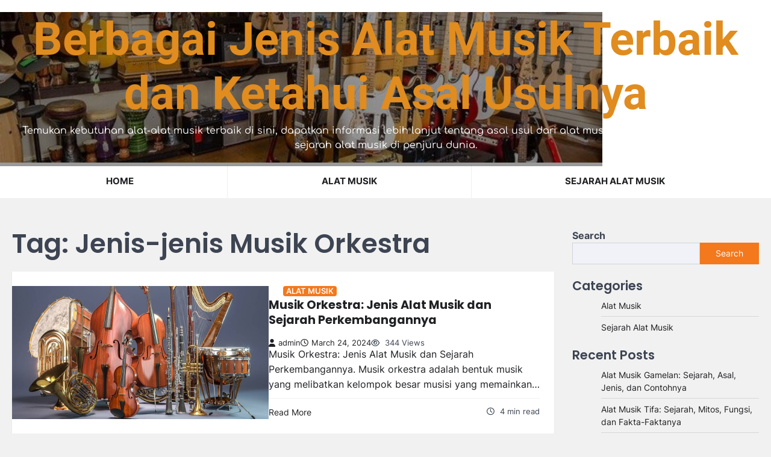

--- FILE ---
content_type: text/html; charset=UTF-8
request_url: https://www.drumstyles.com/tag/jenis-jenis-musik-orkestra/
body_size: 11520
content:
<!doctype html>
<html lang="en-US">

<head>
	<meta charset="UTF-8">
	<meta name="viewport" content="width=device-width, initial-scale=1">
	<link rel="profile" href="https://gmpg.org/xfn/11">
	<meta name='robots' content='index, follow, max-image-preview:large, max-snippet:-1, max-video-preview:-1' />

	<!-- This site is optimized with the Yoast SEO plugin v22.5 - https://yoast.com/wordpress/plugins/seo/ -->
	<title>Jenis-jenis Musik Orkestra Archives - Berbagai Jenis Alat Musik Terbaik dan Ketahui Asal Usulnya</title>
	<link rel="canonical" href="https://www.drumstyles.com/tag/jenis-jenis-musik-orkestra/" />
	<meta property="og:locale" content="en_US" />
	<meta property="og:type" content="article" />
	<meta property="og:title" content="Jenis-jenis Musik Orkestra Archives - Berbagai Jenis Alat Musik Terbaik dan Ketahui Asal Usulnya" />
	<meta property="og:url" content="https://www.drumstyles.com/tag/jenis-jenis-musik-orkestra/" />
	<meta property="og:site_name" content="Berbagai Jenis Alat Musik Terbaik dan Ketahui Asal Usulnya" />
	<meta name="twitter:card" content="summary_large_image" />
	<script type="application/ld+json" class="yoast-schema-graph">{"@context":"https://schema.org","@graph":[{"@type":"CollectionPage","@id":"https://www.drumstyles.com/tag/jenis-jenis-musik-orkestra/","url":"https://www.drumstyles.com/tag/jenis-jenis-musik-orkestra/","name":"Jenis-jenis Musik Orkestra Archives - Berbagai Jenis Alat Musik Terbaik dan Ketahui Asal Usulnya","isPartOf":{"@id":"https://www.drumstyles.com/#website"},"primaryImageOfPage":{"@id":"https://www.drumstyles.com/tag/jenis-jenis-musik-orkestra/#primaryimage"},"image":{"@id":"https://www.drumstyles.com/tag/jenis-jenis-musik-orkestra/#primaryimage"},"thumbnailUrl":"https://www.drumstyles.com/wp-content/uploads/2024/03/1676347486459.jpeg","breadcrumb":{"@id":"https://www.drumstyles.com/tag/jenis-jenis-musik-orkestra/#breadcrumb"},"inLanguage":"en-US"},{"@type":"ImageObject","inLanguage":"en-US","@id":"https://www.drumstyles.com/tag/jenis-jenis-musik-orkestra/#primaryimage","url":"https://www.drumstyles.com/wp-content/uploads/2024/03/1676347486459.jpeg","contentUrl":"https://www.drumstyles.com/wp-content/uploads/2024/03/1676347486459.jpeg","width":1200,"height":600},{"@type":"BreadcrumbList","@id":"https://www.drumstyles.com/tag/jenis-jenis-musik-orkestra/#breadcrumb","itemListElement":[{"@type":"ListItem","position":1,"name":"Home","item":"https://www.drumstyles.com/"},{"@type":"ListItem","position":2,"name":"Jenis-jenis Musik Orkestra"}]},{"@type":"WebSite","@id":"https://www.drumstyles.com/#website","url":"https://www.drumstyles.com/","name":"Berbagai Jenis Alat Musik Terbaik dan Ketahui Asal Usulnya","description":"Temukan kebutuhan alat-alat musik terbaik di sini, dapatkan informasi lebih lanjut tentang asal usul dari alat musik beserta kegunaannya dan sejarah alat musik di penjuru dunia.","publisher":{"@id":"https://www.drumstyles.com/#organization"},"potentialAction":[{"@type":"SearchAction","target":{"@type":"EntryPoint","urlTemplate":"https://www.drumstyles.com/?s={search_term_string}"},"query-input":"required name=search_term_string"}],"inLanguage":"en-US"},{"@type":"Organization","@id":"https://www.drumstyles.com/#organization","name":"Berbagai Jenis Alat Musik Terbaik dan Ketahui Asal Usulnya","url":"https://www.drumstyles.com/","logo":{"@type":"ImageObject","inLanguage":"en-US","@id":"https://www.drumstyles.com/#/schema/logo/image/","url":"https://www.drumstyles.com/wp-content/uploads/2024/03/toko-musik-gitar-balikpapan.jpg","contentUrl":"https://www.drumstyles.com/wp-content/uploads/2024/03/toko-musik-gitar-balikpapan.jpg","width":700,"height":393,"caption":"Berbagai Jenis Alat Musik Terbaik dan Ketahui Asal Usulnya"},"image":{"@id":"https://www.drumstyles.com/#/schema/logo/image/"}}]}</script>
	<!-- / Yoast SEO plugin. -->


<link rel="alternate" type="application/rss+xml" title="Berbagai Jenis Alat Musik Terbaik dan Ketahui Asal Usulnya &raquo; Feed" href="https://www.drumstyles.com/feed/" />
<link rel="alternate" type="application/rss+xml" title="Berbagai Jenis Alat Musik Terbaik dan Ketahui Asal Usulnya &raquo; Comments Feed" href="https://www.drumstyles.com/comments/feed/" />
<link rel="alternate" type="application/rss+xml" title="Berbagai Jenis Alat Musik Terbaik dan Ketahui Asal Usulnya &raquo; Jenis-jenis Musik Orkestra Tag Feed" href="https://www.drumstyles.com/tag/jenis-jenis-musik-orkestra/feed/" />
<style id='wp-img-auto-sizes-contain-inline-css'>
img:is([sizes=auto i],[sizes^="auto," i]){contain-intrinsic-size:3000px 1500px}
/*# sourceURL=wp-img-auto-sizes-contain-inline-css */
</style>
<style id='wp-emoji-styles-inline-css'>

	img.wp-smiley, img.emoji {
		display: inline !important;
		border: none !important;
		box-shadow: none !important;
		height: 1em !important;
		width: 1em !important;
		margin: 0 0.07em !important;
		vertical-align: -0.1em !important;
		background: none !important;
		padding: 0 !important;
	}
/*# sourceURL=wp-emoji-styles-inline-css */
</style>
<style id='wp-block-library-inline-css'>
:root{--wp-block-synced-color:#7a00df;--wp-block-synced-color--rgb:122,0,223;--wp-bound-block-color:var(--wp-block-synced-color);--wp-editor-canvas-background:#ddd;--wp-admin-theme-color:#007cba;--wp-admin-theme-color--rgb:0,124,186;--wp-admin-theme-color-darker-10:#006ba1;--wp-admin-theme-color-darker-10--rgb:0,107,160.5;--wp-admin-theme-color-darker-20:#005a87;--wp-admin-theme-color-darker-20--rgb:0,90,135;--wp-admin-border-width-focus:2px}@media (min-resolution:192dpi){:root{--wp-admin-border-width-focus:1.5px}}.wp-element-button{cursor:pointer}:root .has-very-light-gray-background-color{background-color:#eee}:root .has-very-dark-gray-background-color{background-color:#313131}:root .has-very-light-gray-color{color:#eee}:root .has-very-dark-gray-color{color:#313131}:root .has-vivid-green-cyan-to-vivid-cyan-blue-gradient-background{background:linear-gradient(135deg,#00d084,#0693e3)}:root .has-purple-crush-gradient-background{background:linear-gradient(135deg,#34e2e4,#4721fb 50%,#ab1dfe)}:root .has-hazy-dawn-gradient-background{background:linear-gradient(135deg,#faaca8,#dad0ec)}:root .has-subdued-olive-gradient-background{background:linear-gradient(135deg,#fafae1,#67a671)}:root .has-atomic-cream-gradient-background{background:linear-gradient(135deg,#fdd79a,#004a59)}:root .has-nightshade-gradient-background{background:linear-gradient(135deg,#330968,#31cdcf)}:root .has-midnight-gradient-background{background:linear-gradient(135deg,#020381,#2874fc)}:root{--wp--preset--font-size--normal:16px;--wp--preset--font-size--huge:42px}.has-regular-font-size{font-size:1em}.has-larger-font-size{font-size:2.625em}.has-normal-font-size{font-size:var(--wp--preset--font-size--normal)}.has-huge-font-size{font-size:var(--wp--preset--font-size--huge)}.has-text-align-center{text-align:center}.has-text-align-left{text-align:left}.has-text-align-right{text-align:right}.has-fit-text{white-space:nowrap!important}#end-resizable-editor-section{display:none}.aligncenter{clear:both}.items-justified-left{justify-content:flex-start}.items-justified-center{justify-content:center}.items-justified-right{justify-content:flex-end}.items-justified-space-between{justify-content:space-between}.screen-reader-text{border:0;clip-path:inset(50%);height:1px;margin:-1px;overflow:hidden;padding:0;position:absolute;width:1px;word-wrap:normal!important}.screen-reader-text:focus{background-color:#ddd;clip-path:none;color:#444;display:block;font-size:1em;height:auto;left:5px;line-height:normal;padding:15px 23px 14px;text-decoration:none;top:5px;width:auto;z-index:100000}html :where(.has-border-color){border-style:solid}html :where([style*=border-top-color]){border-top-style:solid}html :where([style*=border-right-color]){border-right-style:solid}html :where([style*=border-bottom-color]){border-bottom-style:solid}html :where([style*=border-left-color]){border-left-style:solid}html :where([style*=border-width]){border-style:solid}html :where([style*=border-top-width]){border-top-style:solid}html :where([style*=border-right-width]){border-right-style:solid}html :where([style*=border-bottom-width]){border-bottom-style:solid}html :where([style*=border-left-width]){border-left-style:solid}html :where(img[class*=wp-image-]){height:auto;max-width:100%}:where(figure){margin:0 0 1em}html :where(.is-position-sticky){--wp-admin--admin-bar--position-offset:var(--wp-admin--admin-bar--height,0px)}@media screen and (max-width:600px){html :where(.is-position-sticky){--wp-admin--admin-bar--position-offset:0px}}

/*# sourceURL=wp-block-library-inline-css */
</style><style id='wp-block-archives-inline-css'>
.wp-block-archives{box-sizing:border-box}.wp-block-archives-dropdown label{display:block}
/*# sourceURL=https://www.drumstyles.com/wp-includes/blocks/archives/style.min.css */
</style>
<style id='wp-block-categories-inline-css'>
.wp-block-categories{box-sizing:border-box}.wp-block-categories.alignleft{margin-right:2em}.wp-block-categories.alignright{margin-left:2em}.wp-block-categories.wp-block-categories-dropdown.aligncenter{text-align:center}.wp-block-categories .wp-block-categories__label{display:block;width:100%}
/*# sourceURL=https://www.drumstyles.com/wp-includes/blocks/categories/style.min.css */
</style>
<style id='wp-block-heading-inline-css'>
h1:where(.wp-block-heading).has-background,h2:where(.wp-block-heading).has-background,h3:where(.wp-block-heading).has-background,h4:where(.wp-block-heading).has-background,h5:where(.wp-block-heading).has-background,h6:where(.wp-block-heading).has-background{padding:1.25em 2.375em}h1.has-text-align-left[style*=writing-mode]:where([style*=vertical-lr]),h1.has-text-align-right[style*=writing-mode]:where([style*=vertical-rl]),h2.has-text-align-left[style*=writing-mode]:where([style*=vertical-lr]),h2.has-text-align-right[style*=writing-mode]:where([style*=vertical-rl]),h3.has-text-align-left[style*=writing-mode]:where([style*=vertical-lr]),h3.has-text-align-right[style*=writing-mode]:where([style*=vertical-rl]),h4.has-text-align-left[style*=writing-mode]:where([style*=vertical-lr]),h4.has-text-align-right[style*=writing-mode]:where([style*=vertical-rl]),h5.has-text-align-left[style*=writing-mode]:where([style*=vertical-lr]),h5.has-text-align-right[style*=writing-mode]:where([style*=vertical-rl]),h6.has-text-align-left[style*=writing-mode]:where([style*=vertical-lr]),h6.has-text-align-right[style*=writing-mode]:where([style*=vertical-rl]){rotate:180deg}
/*# sourceURL=https://www.drumstyles.com/wp-includes/blocks/heading/style.min.css */
</style>
<style id='wp-block-latest-comments-inline-css'>
ol.wp-block-latest-comments{box-sizing:border-box;margin-left:0}:where(.wp-block-latest-comments:not([style*=line-height] .wp-block-latest-comments__comment)){line-height:1.1}:where(.wp-block-latest-comments:not([style*=line-height] .wp-block-latest-comments__comment-excerpt p)){line-height:1.8}.has-dates :where(.wp-block-latest-comments:not([style*=line-height])),.has-excerpts :where(.wp-block-latest-comments:not([style*=line-height])){line-height:1.5}.wp-block-latest-comments .wp-block-latest-comments{padding-left:0}.wp-block-latest-comments__comment{list-style:none;margin-bottom:1em}.has-avatars .wp-block-latest-comments__comment{list-style:none;min-height:2.25em}.has-avatars .wp-block-latest-comments__comment .wp-block-latest-comments__comment-excerpt,.has-avatars .wp-block-latest-comments__comment .wp-block-latest-comments__comment-meta{margin-left:3.25em}.wp-block-latest-comments__comment-excerpt p{font-size:.875em;margin:.36em 0 1.4em}.wp-block-latest-comments__comment-date{display:block;font-size:.75em}.wp-block-latest-comments .avatar,.wp-block-latest-comments__comment-avatar{border-radius:1.5em;display:block;float:left;height:2.5em;margin-right:.75em;width:2.5em}.wp-block-latest-comments[class*=-font-size] a,.wp-block-latest-comments[style*=font-size] a{font-size:inherit}
/*# sourceURL=https://www.drumstyles.com/wp-includes/blocks/latest-comments/style.min.css */
</style>
<style id='wp-block-latest-posts-inline-css'>
.wp-block-latest-posts{box-sizing:border-box}.wp-block-latest-posts.alignleft{margin-right:2em}.wp-block-latest-posts.alignright{margin-left:2em}.wp-block-latest-posts.wp-block-latest-posts__list{list-style:none}.wp-block-latest-posts.wp-block-latest-posts__list li{clear:both;overflow-wrap:break-word}.wp-block-latest-posts.is-grid{display:flex;flex-wrap:wrap}.wp-block-latest-posts.is-grid li{margin:0 1.25em 1.25em 0;width:100%}@media (min-width:600px){.wp-block-latest-posts.columns-2 li{width:calc(50% - .625em)}.wp-block-latest-posts.columns-2 li:nth-child(2n){margin-right:0}.wp-block-latest-posts.columns-3 li{width:calc(33.33333% - .83333em)}.wp-block-latest-posts.columns-3 li:nth-child(3n){margin-right:0}.wp-block-latest-posts.columns-4 li{width:calc(25% - .9375em)}.wp-block-latest-posts.columns-4 li:nth-child(4n){margin-right:0}.wp-block-latest-posts.columns-5 li{width:calc(20% - 1em)}.wp-block-latest-posts.columns-5 li:nth-child(5n){margin-right:0}.wp-block-latest-posts.columns-6 li{width:calc(16.66667% - 1.04167em)}.wp-block-latest-posts.columns-6 li:nth-child(6n){margin-right:0}}:root :where(.wp-block-latest-posts.is-grid){padding:0}:root :where(.wp-block-latest-posts.wp-block-latest-posts__list){padding-left:0}.wp-block-latest-posts__post-author,.wp-block-latest-posts__post-date{display:block;font-size:.8125em}.wp-block-latest-posts__post-excerpt,.wp-block-latest-posts__post-full-content{margin-bottom:1em;margin-top:.5em}.wp-block-latest-posts__featured-image a{display:inline-block}.wp-block-latest-posts__featured-image img{height:auto;max-width:100%;width:auto}.wp-block-latest-posts__featured-image.alignleft{float:left;margin-right:1em}.wp-block-latest-posts__featured-image.alignright{float:right;margin-left:1em}.wp-block-latest-posts__featured-image.aligncenter{margin-bottom:1em;text-align:center}
/*# sourceURL=https://www.drumstyles.com/wp-includes/blocks/latest-posts/style.min.css */
</style>
<style id='wp-block-search-inline-css'>
.wp-block-search__button{margin-left:10px;word-break:normal}.wp-block-search__button.has-icon{line-height:0}.wp-block-search__button svg{height:1.25em;min-height:24px;min-width:24px;width:1.25em;fill:currentColor;vertical-align:text-bottom}:where(.wp-block-search__button){border:1px solid #ccc;padding:6px 10px}.wp-block-search__inside-wrapper{display:flex;flex:auto;flex-wrap:nowrap;max-width:100%}.wp-block-search__label{width:100%}.wp-block-search.wp-block-search__button-only .wp-block-search__button{box-sizing:border-box;display:flex;flex-shrink:0;justify-content:center;margin-left:0;max-width:100%}.wp-block-search.wp-block-search__button-only .wp-block-search__inside-wrapper{min-width:0!important;transition-property:width}.wp-block-search.wp-block-search__button-only .wp-block-search__input{flex-basis:100%;transition-duration:.3s}.wp-block-search.wp-block-search__button-only.wp-block-search__searchfield-hidden,.wp-block-search.wp-block-search__button-only.wp-block-search__searchfield-hidden .wp-block-search__inside-wrapper{overflow:hidden}.wp-block-search.wp-block-search__button-only.wp-block-search__searchfield-hidden .wp-block-search__input{border-left-width:0!important;border-right-width:0!important;flex-basis:0;flex-grow:0;margin:0;min-width:0!important;padding-left:0!important;padding-right:0!important;width:0!important}:where(.wp-block-search__input){appearance:none;border:1px solid #949494;flex-grow:1;font-family:inherit;font-size:inherit;font-style:inherit;font-weight:inherit;letter-spacing:inherit;line-height:inherit;margin-left:0;margin-right:0;min-width:3rem;padding:8px;text-decoration:unset!important;text-transform:inherit}:where(.wp-block-search__button-inside .wp-block-search__inside-wrapper){background-color:#fff;border:1px solid #949494;box-sizing:border-box;padding:4px}:where(.wp-block-search__button-inside .wp-block-search__inside-wrapper) .wp-block-search__input{border:none;border-radius:0;padding:0 4px}:where(.wp-block-search__button-inside .wp-block-search__inside-wrapper) .wp-block-search__input:focus{outline:none}:where(.wp-block-search__button-inside .wp-block-search__inside-wrapper) :where(.wp-block-search__button){padding:4px 8px}.wp-block-search.aligncenter .wp-block-search__inside-wrapper{margin:auto}.wp-block[data-align=right] .wp-block-search.wp-block-search__button-only .wp-block-search__inside-wrapper{float:right}
/*# sourceURL=https://www.drumstyles.com/wp-includes/blocks/search/style.min.css */
</style>
<style id='wp-block-search-theme-inline-css'>
.wp-block-search .wp-block-search__label{font-weight:700}.wp-block-search__button{border:1px solid #ccc;padding:.375em .625em}
/*# sourceURL=https://www.drumstyles.com/wp-includes/blocks/search/theme.min.css */
</style>
<style id='wp-block-group-inline-css'>
.wp-block-group{box-sizing:border-box}:where(.wp-block-group.wp-block-group-is-layout-constrained){position:relative}
/*# sourceURL=https://www.drumstyles.com/wp-includes/blocks/group/style.min.css */
</style>
<style id='wp-block-group-theme-inline-css'>
:where(.wp-block-group.has-background){padding:1.25em 2.375em}
/*# sourceURL=https://www.drumstyles.com/wp-includes/blocks/group/theme.min.css */
</style>
<style id='wp-block-paragraph-inline-css'>
.is-small-text{font-size:.875em}.is-regular-text{font-size:1em}.is-large-text{font-size:2.25em}.is-larger-text{font-size:3em}.has-drop-cap:not(:focus):first-letter{float:left;font-size:8.4em;font-style:normal;font-weight:100;line-height:.68;margin:.05em .1em 0 0;text-transform:uppercase}body.rtl .has-drop-cap:not(:focus):first-letter{float:none;margin-left:.1em}p.has-drop-cap.has-background{overflow:hidden}:root :where(p.has-background){padding:1.25em 2.375em}:where(p.has-text-color:not(.has-link-color)) a{color:inherit}p.has-text-align-left[style*="writing-mode:vertical-lr"],p.has-text-align-right[style*="writing-mode:vertical-rl"]{rotate:180deg}
/*# sourceURL=https://www.drumstyles.com/wp-includes/blocks/paragraph/style.min.css */
</style>
<style id='global-styles-inline-css'>
:root{--wp--preset--aspect-ratio--square: 1;--wp--preset--aspect-ratio--4-3: 4/3;--wp--preset--aspect-ratio--3-4: 3/4;--wp--preset--aspect-ratio--3-2: 3/2;--wp--preset--aspect-ratio--2-3: 2/3;--wp--preset--aspect-ratio--16-9: 16/9;--wp--preset--aspect-ratio--9-16: 9/16;--wp--preset--color--black: #000000;--wp--preset--color--cyan-bluish-gray: #abb8c3;--wp--preset--color--white: #ffffff;--wp--preset--color--pale-pink: #f78da7;--wp--preset--color--vivid-red: #cf2e2e;--wp--preset--color--luminous-vivid-orange: #ff6900;--wp--preset--color--luminous-vivid-amber: #fcb900;--wp--preset--color--light-green-cyan: #7bdcb5;--wp--preset--color--vivid-green-cyan: #00d084;--wp--preset--color--pale-cyan-blue: #8ed1fc;--wp--preset--color--vivid-cyan-blue: #0693e3;--wp--preset--color--vivid-purple: #9b51e0;--wp--preset--gradient--vivid-cyan-blue-to-vivid-purple: linear-gradient(135deg,rgb(6,147,227) 0%,rgb(155,81,224) 100%);--wp--preset--gradient--light-green-cyan-to-vivid-green-cyan: linear-gradient(135deg,rgb(122,220,180) 0%,rgb(0,208,130) 100%);--wp--preset--gradient--luminous-vivid-amber-to-luminous-vivid-orange: linear-gradient(135deg,rgb(252,185,0) 0%,rgb(255,105,0) 100%);--wp--preset--gradient--luminous-vivid-orange-to-vivid-red: linear-gradient(135deg,rgb(255,105,0) 0%,rgb(207,46,46) 100%);--wp--preset--gradient--very-light-gray-to-cyan-bluish-gray: linear-gradient(135deg,rgb(238,238,238) 0%,rgb(169,184,195) 100%);--wp--preset--gradient--cool-to-warm-spectrum: linear-gradient(135deg,rgb(74,234,220) 0%,rgb(151,120,209) 20%,rgb(207,42,186) 40%,rgb(238,44,130) 60%,rgb(251,105,98) 80%,rgb(254,248,76) 100%);--wp--preset--gradient--blush-light-purple: linear-gradient(135deg,rgb(255,206,236) 0%,rgb(152,150,240) 100%);--wp--preset--gradient--blush-bordeaux: linear-gradient(135deg,rgb(254,205,165) 0%,rgb(254,45,45) 50%,rgb(107,0,62) 100%);--wp--preset--gradient--luminous-dusk: linear-gradient(135deg,rgb(255,203,112) 0%,rgb(199,81,192) 50%,rgb(65,88,208) 100%);--wp--preset--gradient--pale-ocean: linear-gradient(135deg,rgb(255,245,203) 0%,rgb(182,227,212) 50%,rgb(51,167,181) 100%);--wp--preset--gradient--electric-grass: linear-gradient(135deg,rgb(202,248,128) 0%,rgb(113,206,126) 100%);--wp--preset--gradient--midnight: linear-gradient(135deg,rgb(2,3,129) 0%,rgb(40,116,252) 100%);--wp--preset--font-size--small: 13px;--wp--preset--font-size--medium: 20px;--wp--preset--font-size--large: 36px;--wp--preset--font-size--x-large: 42px;--wp--preset--spacing--20: 0.44rem;--wp--preset--spacing--30: 0.67rem;--wp--preset--spacing--40: 1rem;--wp--preset--spacing--50: 1.5rem;--wp--preset--spacing--60: 2.25rem;--wp--preset--spacing--70: 3.38rem;--wp--preset--spacing--80: 5.06rem;--wp--preset--shadow--natural: 6px 6px 9px rgba(0, 0, 0, 0.2);--wp--preset--shadow--deep: 12px 12px 50px rgba(0, 0, 0, 0.4);--wp--preset--shadow--sharp: 6px 6px 0px rgba(0, 0, 0, 0.2);--wp--preset--shadow--outlined: 6px 6px 0px -3px rgb(255, 255, 255), 6px 6px rgb(0, 0, 0);--wp--preset--shadow--crisp: 6px 6px 0px rgb(0, 0, 0);}:where(.is-layout-flex){gap: 0.5em;}:where(.is-layout-grid){gap: 0.5em;}body .is-layout-flex{display: flex;}.is-layout-flex{flex-wrap: wrap;align-items: center;}.is-layout-flex > :is(*, div){margin: 0;}body .is-layout-grid{display: grid;}.is-layout-grid > :is(*, div){margin: 0;}:where(.wp-block-columns.is-layout-flex){gap: 2em;}:where(.wp-block-columns.is-layout-grid){gap: 2em;}:where(.wp-block-post-template.is-layout-flex){gap: 1.25em;}:where(.wp-block-post-template.is-layout-grid){gap: 1.25em;}.has-black-color{color: var(--wp--preset--color--black) !important;}.has-cyan-bluish-gray-color{color: var(--wp--preset--color--cyan-bluish-gray) !important;}.has-white-color{color: var(--wp--preset--color--white) !important;}.has-pale-pink-color{color: var(--wp--preset--color--pale-pink) !important;}.has-vivid-red-color{color: var(--wp--preset--color--vivid-red) !important;}.has-luminous-vivid-orange-color{color: var(--wp--preset--color--luminous-vivid-orange) !important;}.has-luminous-vivid-amber-color{color: var(--wp--preset--color--luminous-vivid-amber) !important;}.has-light-green-cyan-color{color: var(--wp--preset--color--light-green-cyan) !important;}.has-vivid-green-cyan-color{color: var(--wp--preset--color--vivid-green-cyan) !important;}.has-pale-cyan-blue-color{color: var(--wp--preset--color--pale-cyan-blue) !important;}.has-vivid-cyan-blue-color{color: var(--wp--preset--color--vivid-cyan-blue) !important;}.has-vivid-purple-color{color: var(--wp--preset--color--vivid-purple) !important;}.has-black-background-color{background-color: var(--wp--preset--color--black) !important;}.has-cyan-bluish-gray-background-color{background-color: var(--wp--preset--color--cyan-bluish-gray) !important;}.has-white-background-color{background-color: var(--wp--preset--color--white) !important;}.has-pale-pink-background-color{background-color: var(--wp--preset--color--pale-pink) !important;}.has-vivid-red-background-color{background-color: var(--wp--preset--color--vivid-red) !important;}.has-luminous-vivid-orange-background-color{background-color: var(--wp--preset--color--luminous-vivid-orange) !important;}.has-luminous-vivid-amber-background-color{background-color: var(--wp--preset--color--luminous-vivid-amber) !important;}.has-light-green-cyan-background-color{background-color: var(--wp--preset--color--light-green-cyan) !important;}.has-vivid-green-cyan-background-color{background-color: var(--wp--preset--color--vivid-green-cyan) !important;}.has-pale-cyan-blue-background-color{background-color: var(--wp--preset--color--pale-cyan-blue) !important;}.has-vivid-cyan-blue-background-color{background-color: var(--wp--preset--color--vivid-cyan-blue) !important;}.has-vivid-purple-background-color{background-color: var(--wp--preset--color--vivid-purple) !important;}.has-black-border-color{border-color: var(--wp--preset--color--black) !important;}.has-cyan-bluish-gray-border-color{border-color: var(--wp--preset--color--cyan-bluish-gray) !important;}.has-white-border-color{border-color: var(--wp--preset--color--white) !important;}.has-pale-pink-border-color{border-color: var(--wp--preset--color--pale-pink) !important;}.has-vivid-red-border-color{border-color: var(--wp--preset--color--vivid-red) !important;}.has-luminous-vivid-orange-border-color{border-color: var(--wp--preset--color--luminous-vivid-orange) !important;}.has-luminous-vivid-amber-border-color{border-color: var(--wp--preset--color--luminous-vivid-amber) !important;}.has-light-green-cyan-border-color{border-color: var(--wp--preset--color--light-green-cyan) !important;}.has-vivid-green-cyan-border-color{border-color: var(--wp--preset--color--vivid-green-cyan) !important;}.has-pale-cyan-blue-border-color{border-color: var(--wp--preset--color--pale-cyan-blue) !important;}.has-vivid-cyan-blue-border-color{border-color: var(--wp--preset--color--vivid-cyan-blue) !important;}.has-vivid-purple-border-color{border-color: var(--wp--preset--color--vivid-purple) !important;}.has-vivid-cyan-blue-to-vivid-purple-gradient-background{background: var(--wp--preset--gradient--vivid-cyan-blue-to-vivid-purple) !important;}.has-light-green-cyan-to-vivid-green-cyan-gradient-background{background: var(--wp--preset--gradient--light-green-cyan-to-vivid-green-cyan) !important;}.has-luminous-vivid-amber-to-luminous-vivid-orange-gradient-background{background: var(--wp--preset--gradient--luminous-vivid-amber-to-luminous-vivid-orange) !important;}.has-luminous-vivid-orange-to-vivid-red-gradient-background{background: var(--wp--preset--gradient--luminous-vivid-orange-to-vivid-red) !important;}.has-very-light-gray-to-cyan-bluish-gray-gradient-background{background: var(--wp--preset--gradient--very-light-gray-to-cyan-bluish-gray) !important;}.has-cool-to-warm-spectrum-gradient-background{background: var(--wp--preset--gradient--cool-to-warm-spectrum) !important;}.has-blush-light-purple-gradient-background{background: var(--wp--preset--gradient--blush-light-purple) !important;}.has-blush-bordeaux-gradient-background{background: var(--wp--preset--gradient--blush-bordeaux) !important;}.has-luminous-dusk-gradient-background{background: var(--wp--preset--gradient--luminous-dusk) !important;}.has-pale-ocean-gradient-background{background: var(--wp--preset--gradient--pale-ocean) !important;}.has-electric-grass-gradient-background{background: var(--wp--preset--gradient--electric-grass) !important;}.has-midnight-gradient-background{background: var(--wp--preset--gradient--midnight) !important;}.has-small-font-size{font-size: var(--wp--preset--font-size--small) !important;}.has-medium-font-size{font-size: var(--wp--preset--font-size--medium) !important;}.has-large-font-size{font-size: var(--wp--preset--font-size--large) !important;}.has-x-large-font-size{font-size: var(--wp--preset--font-size--x-large) !important;}
/*# sourceURL=global-styles-inline-css */
</style>

<style id='classic-theme-styles-inline-css'>
/*! This file is auto-generated */
.wp-block-button__link{color:#fff;background-color:#32373c;border-radius:9999px;box-shadow:none;text-decoration:none;padding:calc(.667em + 2px) calc(1.333em + 2px);font-size:1.125em}.wp-block-file__button{background:#32373c;color:#fff;text-decoration:none}
/*# sourceURL=/wp-includes/css/classic-themes.min.css */
</style>
<link rel='stylesheet' id='ascendoor-blog-slick-style-css' href='https://www.drumstyles.com/wp-content/themes/ascendoor-blog/assets/css/slick.min.css?ver=1.8.1' media='all' />
<link rel='stylesheet' id='ascendoor-blog-fontawesome-style-css' href='https://www.drumstyles.com/wp-content/themes/ascendoor-blog/assets/css/fontawesome.min.css?ver=6.4.2' media='all' />
<link rel='stylesheet' id='ascendoor-blog-google-fonts-css' href='https://www.drumstyles.com/wp-content/fonts/24d9fab5c864da1fa306d5bf326e7db4.css' media='all' />
<link rel='stylesheet' id='ascendoor-blog-style-css' href='https://www.drumstyles.com/wp-content/themes/ascendoor-blog/style.css?ver=1.0.0' media='all' />
<style id='ascendoor-blog-style-inline-css'>

	/* Color */
	:root {
		--header-text-color: #e08c1f;
	}
	
	/* Typograhpy */
	:root {
		--font-heading: "Poppins", serif;
		--font-main: -apple-system, BlinkMacSystemFont,"Inter", "Segoe UI", Roboto, Oxygen-Sans, Ubuntu, Cantarell, "Helvetica Neue", sans-serif;
	}

	body,
	button, input, select, optgroup, textarea {
		font-family: "Inter", serif;
	}

	.site-title a {
		font-family: "Roboto", serif;
	}
	
	.site-description {
		font-family: "Comfortaa", serif;
	}
	
/*# sourceURL=ascendoor-blog-style-inline-css */
</style>
<script src="https://www.drumstyles.com/wp-includes/js/jquery/jquery.min.js?ver=3.7.1" id="jquery-core-js"></script>
<script src="https://www.drumstyles.com/wp-includes/js/jquery/jquery-migrate.min.js?ver=3.4.1" id="jquery-migrate-js"></script>
<link rel="https://api.w.org/" href="https://www.drumstyles.com/wp-json/" /><link rel="alternate" title="JSON" type="application/json" href="https://www.drumstyles.com/wp-json/wp/v2/tags/24" /><link rel="EditURI" type="application/rsd+xml" title="RSD" href="https://www.drumstyles.com/xmlrpc.php?rsd" />
<meta name="generator" content="WordPress 6.9" />

<style type="text/css" id="breadcrumb-trail-css">.trail-items li::after {content: "/";}</style>
		<style type="text/css">
							.site-title a {
					color: #e08c1f;
				}
					</style>
		</head>

<body class="archive tag tag-jenis-jenis-musik-orkestra tag-24 wp-embed-responsive wp-theme-ascendoor-blog hfeed right-sidebar post-title-outside-image">
		<div id="page" class="site ascendoor-site-wrapper">
		<a class="skip-link screen-reader-text" href="#primary">Skip to content</a>
		<div id="loader">
			<div class="loader-container">
				<div id="preloader" class="loader-4">
					<div class="dot"></div>
				</div>
			</div>
		</div><!-- #loader -->

		<header id="masthead" class="site-header header-style-1">
			<div class="middle-header-part ascendoor-header-image">
									<div class="header-background-image">
						<img src="https://www.drumstyles.com/wp-content/uploads/2024/03/cropped-toko-musik-gitar-balikpapan.jpg" alt="Header Image">
					</div>	
								<div class="ascendoor-wrapper">
					<div class="middle-header-wrapper">
						<div class="site-branding">
														<div class="site-identity">
																<p class="site-title">
									<a href="https://www.drumstyles.com/" rel="home">Berbagai Jenis Alat Musik Terbaik dan Ketahui Asal Usulnya</a>
								</p>
																<p class="site-description">
									Temukan kebutuhan alat-alat musik terbaik di sini, dapatkan informasi lebih lanjut tentang asal usul dari alat musik beserta kegunaannya dan sejarah alat musik di penjuru dunia.									</p>
																</div>
						</div><!-- .site-branding -->

					</div>
				</div>
			</div>
			<div class="bottom-header-outer-wrapper">
				<div class="bottom-header-part">
					<div class="ascendoor-wrapper">
						<div class="bottom-header-wrapper">
							<div class="navigation-part">
								<nav id="site-navigation" class="main-navigation">
									<button class="menu-toggle" aria-controls="primary-menu" aria-expanded="false">
										<span></span>
										<span></span>
										<span></span>
									</button>
									<div class="main-navigation-links">
										<div class="menu-menu-1-container"><ul id="menu-menu-1" class="menu"><li id="menu-item-30" class="menu-item menu-item-type-custom menu-item-object-custom menu-item-home menu-item-30"><a href="https://www.drumstyles.com/">Home</a></li>
<li id="menu-item-31" class="menu-item menu-item-type-taxonomy menu-item-object-category menu-item-31"><a href="https://www.drumstyles.com/category/alat-musik/">Alat Musik</a></li>
<li id="menu-item-32" class="menu-item menu-item-type-taxonomy menu-item-object-category menu-item-32"><a href="https://www.drumstyles.com/category/sejarah-alat-musik/">Sejarah Alat Musik</a></li>
</ul></div>									</div>
								</nav><!-- #site-navigation -->
							</div>
							<div class="header-search">
								<div class="header-search-wrap">
									<a href="#" title="Search" class="header-search-icon">
										<i class="fa fa-search"></i>
									</a>
									<div class="header-search-form">
										<form role="search" method="get" class="search-form" action="https://www.drumstyles.com/">
				<label>
					<span class="screen-reader-text">Search for:</span>
					<input type="search" class="search-field" placeholder="Search &hellip;" value="" name="s" />
				</label>
				<input type="submit" class="search-submit" value="Search" />
			</form>									</div>
								</div>
							</div>
						</div>
					</div>
				</div>
			</div>
		</header><!-- #masthead -->

		
			<div id="content" class="site-content">
				<div class="ascendoor-wrapper">
					<div class="ascendoor-page">
					<main id="primary" class="site-main">
			<header class="page-header">
			<h1 class="page-title">Tag: <span>Jenis-jenis Musik Orkestra</span></h1>		</header><!-- .page-header -->
		<div class="ascendoor-blog-archive-layout list-layout">
			
<article id="post-24" class="blog-post-single list-design list-style-2 post-24 post type-post status-publish format-standard has-post-thumbnail hentry category-alat-musik tag-alat-musik-orkestra tag-ciri-ciri-musik-orkestra tag-jenis-alat-musik-orkestra tag-jenis-jenis-musik-orkestra tag-musik-orkestra tag-perkembangan-orkestra tag-sejarah-orkestra">
			<div class="blog-img">
				
			<a class="post-thumbnail" href="https://www.drumstyles.com/2024/03/24/musik-orkestra-jenis-alat-musik-dan-sejarah-perkembangannya/" aria-hidden="true">
				<img width="1200" height="600" src="https://www.drumstyles.com/wp-content/uploads/2024/03/1676347486459.jpeg" class="attachment-post-thumbnail size-post-thumbnail wp-post-image" alt="Musik Orkestra: Jenis Alat Musik dan Sejarah Perkembangannya" decoding="async" fetchpriority="high" srcset="https://www.drumstyles.com/wp-content/uploads/2024/03/1676347486459.jpeg 1200w, https://www.drumstyles.com/wp-content/uploads/2024/03/1676347486459-300x150.jpeg 300w, https://www.drumstyles.com/wp-content/uploads/2024/03/1676347486459-1024x512.jpeg 1024w, https://www.drumstyles.com/wp-content/uploads/2024/03/1676347486459-768x384.jpeg 768w" sizes="(max-width: 1200px) 100vw, 1200px" />			</a>

							</div>
				<div class="blog-details">
				<div class="mag-post-category">
			<a href="https://www.drumstyles.com/category/alat-musik/">Alat Musik</a>		</div>
		<h2 class="entry-title mag-post-title"><a href="https://www.drumstyles.com/2024/03/24/musik-orkestra-jenis-alat-musik-dan-sejarah-perkembangannya/" rel="bookmark">Musik Orkestra: Jenis Alat Musik dan Sejarah Perkembangannya</a></h2>		<div class="mag-post-meta">
			<span class="post-author"> <a class="url fn n" href="https://www.drumstyles.com/author/admin/"><i class="fas fa-user"></i>admin</a></span><span class="post-date"><a href="https://www.drumstyles.com/2024/03/24/musik-orkestra-jenis-alat-musik-dan-sejarah-perkembangannya/" rel="bookmark"><i class="far fa-clock"></i><time class="entry-date published" datetime="2024-03-24T11:02:22+00:00">March 24, 2024</time><time class="updated" datetime="2024-03-28T04:19:36+00:00">March 28, 2024</time></a></span>			<span class="post-views">
				<i class="far fa-eye"></i>
				344 Views			</span>
		</div>
		<div class="mag-post-excerpt">
			<p>Musik Orkestra: Jenis Alat Musik dan Sejarah Perkembangannya. Musik orkestra adalah bentuk musik yang melibatkan kelompok besar musisi yang memainkan&hellip;</p>
		</div>
		<div class="ascen-btn-read">
			<div class="ascen-readmore-btn">
				<a href="https://www.drumstyles.com/2024/03/24/musik-orkestra-jenis-alat-musik-dan-sejarah-perkembangannya/">Read More</a>
			</div>
			<div class="ascen-min-read">
				<i class="far fa-clock"></i>
				<span>
					4 min read				</span>
			</div>
		</div>
				</div>
	</article><!-- #post-24 -->
		</div>
		</main><!-- #main -->

<aside id="secondary" class="widget-area">
	<section id="block-2" class="widget widget_block widget_search"><form role="search" method="get" action="https://www.drumstyles.com/" class="wp-block-search__button-outside wp-block-search__text-button wp-block-search"    ><label class="wp-block-search__label" for="wp-block-search__input-1" >Search</label><div class="wp-block-search__inside-wrapper" ><input class="wp-block-search__input" id="wp-block-search__input-1" placeholder="" value="" type="search" name="s" required /><button aria-label="Search" class="wp-block-search__button wp-element-button" type="submit" >Search</button></div></form></section><section id="block-6" class="widget widget_block">
<div class="wp-block-group"><div class="wp-block-group__inner-container is-layout-flow wp-block-group-is-layout-flow">
<h2 class="wp-block-heading">Categories</h2>


<ul class="wp-block-categories-list wp-block-categories">	<li class="cat-item cat-item-26"><a href="https://www.drumstyles.com/category/alat-musik/">Alat Musik</a>
</li>
	<li class="cat-item cat-item-27"><a href="https://www.drumstyles.com/category/sejarah-alat-musik/">Sejarah Alat Musik</a>
</li>
</ul></div></div>
</section><section id="block-3" class="widget widget_block">
<div class="wp-block-group"><div class="wp-block-group__inner-container is-layout-flow wp-block-group-is-layout-flow">
<h2 class="wp-block-heading">Recent Posts</h2>


<ul class="wp-block-latest-posts__list wp-block-latest-posts"><li><a class="wp-block-latest-posts__post-title" href="https://www.drumstyles.com/2024/07/04/alat-musik-gamelan-sejarah-asal-jenis-dan-contohnya/">Alat Musik Gamelan: Sejarah, Asal, Jenis, dan Contohnya</a></li>
<li><a class="wp-block-latest-posts__post-title" href="https://www.drumstyles.com/2024/05/21/alat-musik-tifa-sejarah-mitos-fungsi-dan-fakta-faktanya/">Alat Musik Tifa: Sejarah, Mitos, Fungsi, dan Fakta-Faktanya</a></li>
<li><a class="wp-block-latest-posts__post-title" href="https://www.drumstyles.com/2024/03/24/musik-orkestra-jenis-alat-musik-dan-sejarah-perkembangannya/">Musik Orkestra: Jenis Alat Musik dan Sejarah Perkembangannya</a></li>
<li><a class="wp-block-latest-posts__post-title" href="https://www.drumstyles.com/2024/03/24/menyelami-bentuk-karakter-5-alat-musik-modern-dan-kegunaannya/">Menyelami Bentuk Karakter 5 Alat Musik Modern dan Kegunaannya</a></li>
<li><a class="wp-block-latest-posts__post-title" href="https://www.drumstyles.com/2024/03/24/sejarah-marakas-alat-musik-sederhana-dari-zaman-kuno/">Sejarah Marakas: Alat Musik Sederhana dari Zaman Kuno</a></li>
</ul></div></div>
</section><section id="block-4" class="widget widget_block">
<div class="wp-block-group"><div class="wp-block-group__inner-container is-layout-flow wp-block-group-is-layout-flow">
<h2 class="wp-block-heading">Recent Comments</h2>


<div class="no-comments wp-block-latest-comments">No comments to show.</div></div></div>
</section><section id="block-5" class="widget widget_block">
<div class="wp-block-group"><div class="wp-block-group__inner-container is-layout-flow wp-block-group-is-layout-flow">
<h2 class="wp-block-heading">Archives</h2>


<ul class="wp-block-archives-list wp-block-archives">	<li><a href='https://www.drumstyles.com/2024/07/'>July 2024</a></li>
	<li><a href='https://www.drumstyles.com/2024/05/'>May 2024</a></li>
	<li><a href='https://www.drumstyles.com/2024/03/'>March 2024</a></li>
</ul></div></div>
</section><section id="block-7" class="widget widget_block"><a href="https://www.americanborderpatrol.com/" title="Kpktoto">Kpktoto</a></section><section id="block-59" class="widget widget_block"><a href="https://www.orbea-usa.com/">Ojktoto</a></section><section id="block-8" class="widget widget_block"><a href="https://piggy-coin.com/">Hondatoto</a></section><section id="block-10" class="widget widget_block"><a href="https://www.santabarbaranewsroom.com/">Pepsitogel</a></section><section id="block-11" class="widget widget_block"><a href="https://lot2restaurant.com/">Kpktoto</a></section><section id="block-13" class="widget widget_block"><a href="https://thebeaker.org/">Bo Togel Terbaik</a></section><section id="block-14" class="widget widget_block"><a href="https://www.polarijournal.com/">Bandar Togel Hadiah 4D 10 Juta</a></section><section id="block-15" class="widget widget_block"><a href="https://hikesandmotorbikes.com/">Hondatoto Togel</a></section><section id="block-16" class="widget widget_block"><a href="https://www.alldaymarket.com/">Kpktoto 4D</a></section><section id="block-17" class="widget widget_block"><a href="https://americanchildrenfirst.org/">Ojktoto Togel</a></section><section id="block-18" class="widget widget_block"><a href="https://margieandrays.com/">Kpktoto Togel</a></section><section id="block-19" class="widget widget_block"><a href="https://www.luxuryweddingshows.com/">Honda Togel</a></section><section id="block-20" class="widget widget_block"><a href="https://www.minhodigital.com/">Ojktoto Togel Online</a></section><section id="block-21" class="widget widget_block"><a href="https://www.openwddx.org/">Toto Macau</a></section><section id="block-22" class="widget widget_block"><a href="http://twitoria.com/">Bo Togel Via Dana</a></section><section id="block-23" class="widget widget_block"><a href="https://phatthu.net">Bandar Togel Online</a></section><section id="block-24" class="widget widget_block"><a href="https://imagesci.com/">Situs Slot Online</a></section><section id="block-25" class="widget widget_block"><a href="https://reliawire.com/">Bo Togel Terpercaya</a></section><section id="block-26" class="widget widget_block"><a href="https://daisyskitchen.com/">Rtp Ojktoto</a></section><section id="block-28" class="widget widget_block"><a href="https://www.bayeconfor.org/">Situs Toto Togel</a></section><section id="block-29" class="widget widget_block"><a href="https://www.phuketthailand2014.com/">Bandar Togel Lengkap</a></section><section id="block-30" class="widget widget_block"><a href="http://www.hlcmuncie.com/">Bandar Togel Terbaik</a></section><section id="block-31" class="widget widget_block"><a href="https://corretoras-opcoes-binarias.com/">Bandar Lotre Online</a></section><section id="block-33" class="widget widget_block"><a href="https://www.wpsitesync.com/">Bandar Togel 4D</a></section><section id="block-34" class="widget widget_block"><a href="https://theperfectdiy.com/">Toto Togel</a></section><section id="block-35" class="widget widget_block"><a href="https://www.ps7restaurant.com/">Slot Thailand Gacor</a></section><section id="block-36" class="widget widget_block"><a href="https://superfiller.com/">Situs Scatter Hitam</a></section><section id="block-37" class="widget widget_block"><a href="https://kanarasport.com/">Situs Toto Togel Terpercaya</a></section><section id="block-38" class="widget widget_block"><a href="https://www.hlcmuncie.com/">Aplikasi Togel Resmi</a></section><section id="block-39" class="widget widget_block"><a href="https://fetchbinarydog.com/">Agen Togel Hadiah 4D 10 Juta</a></section><section id="block-40" class="widget widget_block"><a href="https://goodstoryhunt.com/">Kpktoto Toto</a></section><section id="block-41" class="widget widget_block"><a href="https://www.warrendupreeznickthorntonjones.com/">Kpktoto Indonesia</a></section><section id="block-42" class="widget widget_block"><a href="https://shoppompom.com/">Bandar Togel Terbesar</a></section><section id="block-43" class="widget widget_block"><a href="https://www.cultura-arte.com/">Bandar Togel Toto</a></section><section id="block-44" class="widget widget_block"><a href="https://jaydemeritstory.com/">Hondatoto</a></section><section id="block-45" class="widget widget_block"><a href="https://www.raison.co/">Raison</a></section><section id="block-47" class="widget widget_block"><a href="https://botanical-education.org/">Ojktoto Login</a></section><section id="block-48" class="widget widget_block"><a href="https://www.volunteertibet.org/">Ojktoto Lotre</a></section><section id="block-49" class="widget widget_block"><a href="https://trovenow.com/">Ojktoto App</a></section><section id="block-50" class="widget widget_block"><a href="https://www.stalgorzow.pl/">Kpktoto</a></section><section id="block-51" class="widget widget_block"><a href="https://www.essexcountybar.org/">Hondatoto</a></section><section id="block-53" class="widget widget_block"><a href="https://tychy24.net/">Hondatoto</a></section><section id="block-54" class="widget widget_block"><a href="https://www.findforsikring.dk/">Hondatoto Lotto</a></section><section id="block-56" class="widget widget_block"><a href="https://conagoparezamorach.gob.ec/">KPKTOTO</a></section><section id="block-57" class="widget widget_block"><a href="https://www.aysinsevgi.com/">Kpktoto</a></section><section id="block-58" class="widget widget_block"><a href="https://linklist.bio/hondatoto/">Hondatoto</a></section><section id="block-60" class="widget widget_block"><a href="https://minecraftreality.com/upload"title="Kpktoto">Kpktoto</a></section><section id="block-61" class="widget widget_block"><a href="https://atozbabynames.com/"title="Result Togel Japan">Result Togel Japan</a></section><section id="block-62" class="widget widget_block"><a href="https://atozbabynames.com/"title="Data Japan">Data Japan</a></section><section id="block-63" class="widget widget_block"><a href="https://atozbabynames.com/"title="Togel Japan">Togel Japan</a></section><section id="block-64" class="widget widget_block"><a href="https://atozbabynames.com/"title="Live Draw Japan">Live Draw Japan</a></section></aside><!-- #secondary -->
				</div>
			</div>
		</div><!-- #content -->
	
	<footer id="colophon" class="site-footer">
				<div class="site-footer-bottom">
			<div class="ascendoor-wrapper">
				<div class="site-footer-bottom-wrapper">
					<div class="site-info">
							<span>Copyright &copy; 2026 <a href="https://www.drumstyles.com/">Berbagai Jenis Alat Musik Terbaik dan Ketahui Asal Usulnya</a> | Ascendoor Blog&nbsp;by&nbsp;<a target="_blank" href="https://ascendoor.com/">Ascendoor</a> | Powered by <a href="https://wordpress.org/" target="_blank">WordPress</a>. </span>
						</div><!-- .site-info -->
				</div>
			</div>
		</div>
	</footer><!-- #colophon -->

			<a href="#" id="scroll-to-top" class="ascendoor-blog-scroll-to-top"><i class="fas fa-chevron-up"></i></a>
		</div><!-- #page -->

<script type="speculationrules">
{"prefetch":[{"source":"document","where":{"and":[{"href_matches":"/*"},{"not":{"href_matches":["/wp-*.php","/wp-admin/*","/wp-content/uploads/*","/wp-content/*","/wp-content/plugins/*","/wp-content/themes/ascendoor-blog/*","/*\\?(.+)"]}},{"not":{"selector_matches":"a[rel~=\"nofollow\"]"}},{"not":{"selector_matches":".no-prefetch, .no-prefetch a"}}]},"eagerness":"conservative"}]}
</script>
<script src="https://www.drumstyles.com/wp-content/themes/ascendoor-blog/assets/js/navigation.min.js?ver=1.0.0" id="ascendoor-blog-navigation-script-js"></script>
<script src="https://www.drumstyles.com/wp-content/themes/ascendoor-blog/assets/js/slick.min.js?ver=1.8.1" id="ascendoor-blog-slick-script-js"></script>
<script src="https://www.drumstyles.com/wp-content/themes/ascendoor-blog/assets/js/custom.min.js?ver=1.0.0" id="ascendoor-blog-custom-script-js"></script>
<script id="wp-emoji-settings" type="application/json">
{"baseUrl":"https://s.w.org/images/core/emoji/17.0.2/72x72/","ext":".png","svgUrl":"https://s.w.org/images/core/emoji/17.0.2/svg/","svgExt":".svg","source":{"concatemoji":"https://www.drumstyles.com/wp-includes/js/wp-emoji-release.min.js?ver=6.9"}}
</script>
<script type="module">
/*! This file is auto-generated */
const a=JSON.parse(document.getElementById("wp-emoji-settings").textContent),o=(window._wpemojiSettings=a,"wpEmojiSettingsSupports"),s=["flag","emoji"];function i(e){try{var t={supportTests:e,timestamp:(new Date).valueOf()};sessionStorage.setItem(o,JSON.stringify(t))}catch(e){}}function c(e,t,n){e.clearRect(0,0,e.canvas.width,e.canvas.height),e.fillText(t,0,0);t=new Uint32Array(e.getImageData(0,0,e.canvas.width,e.canvas.height).data);e.clearRect(0,0,e.canvas.width,e.canvas.height),e.fillText(n,0,0);const a=new Uint32Array(e.getImageData(0,0,e.canvas.width,e.canvas.height).data);return t.every((e,t)=>e===a[t])}function p(e,t){e.clearRect(0,0,e.canvas.width,e.canvas.height),e.fillText(t,0,0);var n=e.getImageData(16,16,1,1);for(let e=0;e<n.data.length;e++)if(0!==n.data[e])return!1;return!0}function u(e,t,n,a){switch(t){case"flag":return n(e,"\ud83c\udff3\ufe0f\u200d\u26a7\ufe0f","\ud83c\udff3\ufe0f\u200b\u26a7\ufe0f")?!1:!n(e,"\ud83c\udde8\ud83c\uddf6","\ud83c\udde8\u200b\ud83c\uddf6")&&!n(e,"\ud83c\udff4\udb40\udc67\udb40\udc62\udb40\udc65\udb40\udc6e\udb40\udc67\udb40\udc7f","\ud83c\udff4\u200b\udb40\udc67\u200b\udb40\udc62\u200b\udb40\udc65\u200b\udb40\udc6e\u200b\udb40\udc67\u200b\udb40\udc7f");case"emoji":return!a(e,"\ud83e\u1fac8")}return!1}function f(e,t,n,a){let r;const o=(r="undefined"!=typeof WorkerGlobalScope&&self instanceof WorkerGlobalScope?new OffscreenCanvas(300,150):document.createElement("canvas")).getContext("2d",{willReadFrequently:!0}),s=(o.textBaseline="top",o.font="600 32px Arial",{});return e.forEach(e=>{s[e]=t(o,e,n,a)}),s}function r(e){var t=document.createElement("script");t.src=e,t.defer=!0,document.head.appendChild(t)}a.supports={everything:!0,everythingExceptFlag:!0},new Promise(t=>{let n=function(){try{var e=JSON.parse(sessionStorage.getItem(o));if("object"==typeof e&&"number"==typeof e.timestamp&&(new Date).valueOf()<e.timestamp+604800&&"object"==typeof e.supportTests)return e.supportTests}catch(e){}return null}();if(!n){if("undefined"!=typeof Worker&&"undefined"!=typeof OffscreenCanvas&&"undefined"!=typeof URL&&URL.createObjectURL&&"undefined"!=typeof Blob)try{var e="postMessage("+f.toString()+"("+[JSON.stringify(s),u.toString(),c.toString(),p.toString()].join(",")+"));",a=new Blob([e],{type:"text/javascript"});const r=new Worker(URL.createObjectURL(a),{name:"wpTestEmojiSupports"});return void(r.onmessage=e=>{i(n=e.data),r.terminate(),t(n)})}catch(e){}i(n=f(s,u,c,p))}t(n)}).then(e=>{for(const n in e)a.supports[n]=e[n],a.supports.everything=a.supports.everything&&a.supports[n],"flag"!==n&&(a.supports.everythingExceptFlag=a.supports.everythingExceptFlag&&a.supports[n]);var t;a.supports.everythingExceptFlag=a.supports.everythingExceptFlag&&!a.supports.flag,a.supports.everything||((t=a.source||{}).concatemoji?r(t.concatemoji):t.wpemoji&&t.twemoji&&(r(t.twemoji),r(t.wpemoji)))});
//# sourceURL=https://www.drumstyles.com/wp-includes/js/wp-emoji-loader.min.js
</script>

</body>
</html>


<!-- Page cached by LiteSpeed Cache 6.1 on 2026-01-22 02:29:14 -->

--- FILE ---
content_type: text/javascript
request_url: https://www.drumstyles.com/wp-content/themes/ascendoor-blog/assets/js/custom.min.js?ver=1.0.0
body_size: 556
content:
jQuery(function(e){e("#preloader").delay(1e3).fadeOut(),e("#loader").delay(1e3).fadeOut("slow"),e(".header-search-wrap").find(".search-submit").bind("keydown",function(o){9===o.keyCode&&(o.preventDefault(),e(".header-search-icon").focus())}),e(".header-search-icon").on("keydown",function(o){var n=9===o.keyCode,a=o.shiftKey;e(".header-search-wrap").hasClass("show")&&a&&n&&(o.preventDefault(),e(".header-search-wrap").removeClass("show"),e(".header-search-icon").focus())}),e(".menu-toggle").click(function(){e(this).toggleClass("open")}),e(window).on("load resize",function(){1200>e(window).width()?e(".main-navigation").find("li").last().bind("keydown",function(o){9===o.which&&(o.preventDefault(),e("#masthead").find(".menu-toggle").focus())}):e(".main-navigation").find("li").unbind("keydown")});var o=e("#masthead .menu-toggle");o.on("keydown",function(n){var a=9===n.keyCode,t=n.shiftKey;o.hasClass("open")&&t&&a&&(n.preventDefault(),e(".main-navigation").toggleClass("toggled"),o.removeClass("open"))}),e.RtlCheck=function(){return!!e("body").hasClass("rtl")},e.RtlSidr=function(){return e("body").hasClass("rtl")?"right":"left"},e(".single-item.banner-slider").slick({autoplaySpeed:3e3,dots:!1,arrows:!0,nextArrow:'<button class="fas fa-angle-right slick-next"></button>',prevArrow:'<button class="fas fa-angle-left slick-prev"></button>',rtl:e.RtlCheck(),responsive:[{breakpoint:1025,settings:{arrows:!1,dots:!0}}]}),e(".trending-carousel ").slick({slidesToShow:3,slidesToScroll:1,autoplay:!0,infinite:!0,loop:!0,vertical:!0,verticalSwiping:!0,dots:!1,prevArrow:!1,nextArrow:!1});var n=e(".ascendoor-blog-scroll-to-top");e(window).scroll(function(){e(window).scrollTop()>400?n.addClass("show"):n.removeClass("show")}),n.on("click",function(o){o.preventDefault(),e("html, body").animate({scrollTop:0},"300")})});